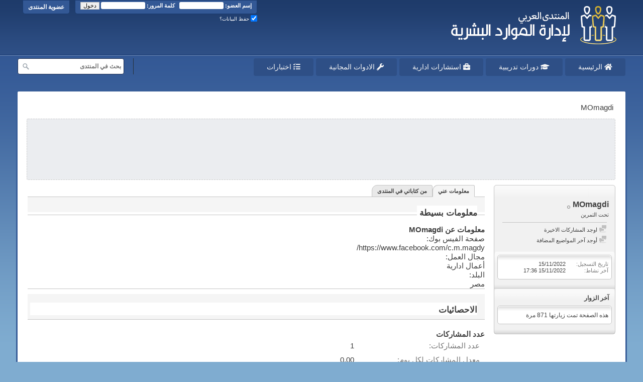

--- FILE ---
content_type: text/html; charset=utf-8
request_url: https://hrdiscussion.com/members/hr-member-507580/?s=85d0c4b8470a21a07979d9dcf26fef33
body_size: 6853
content:
<!DOCTYPE html>
<html xmlns="http://www.w3.org/1999/xhtml" dir="rtl" lang="ar" id="vbulletin_html">
  <head>
<base href="https://hrdiscussion.com/" /><!--[if IE]></base><![endif]-->
    <link rel="canonical" href="https://hrdiscussion.com/members/hr-member-507580/" />
<meta http-equiv="Content-Type" content="text/html; charset=utf-8" />


<meta name="robots" content="all" />


<meta name="google-adsense-account" content="ca-pub-8469171723352272">


<meta name="description" content="الملف الشخصي لعضو المنتدى MOmagdi ، وهو الاعضاء في المنتدى العربي لادارة الموارد البشرية" />
<meta name="keywords" content="MOmagdi,موارد بشرية,الموارد البشرية,موارد بشرية مصر,موارد بشرية السعودية,الموارد البشرية السعودية, موارد بشرية pdf,موارد بشرية وظائف,موارد بشرية بالإنجليزي,ادارة الموارد البشرية,الدافعية,التحفيز,الهياكل التنظيمية,الاختيار,التعيين,الأجور,الرواتب,التعويضات,البدلات ,برمجيات,نظم معلومات ,بناء فرق العمل,اللوائح والقوانين,التأمينات,الإجراءات الحكومية,التعقيب ,تقنيات التوظيف,مصادر التوظيف,تقييم الآداء,الوصف الوظيفي,رأس المال البشري,رأس المال الفكري,السلامة المهنية,تقليل المخاطر,الإدارة,ادارة المعرفة,ادارة الجودة الشاملة,ادارة المشروعات,ادارة التغيير,نماذج ادارية,ادوات ادارية,اجراءات ادارية,شئون ادارية,ملخصات ادارية,سياسات ادارية,تدريب,وظائف خالية,دورات تدريبية,دورات ادارية,دورات مجانية,مراكز التدريب,دليل مراكز التدريب,مكاتب توظيف,مواقع توظيف" />
<meta property="og:description" content="أكبر موقع ومنتدى عربي مهتم بعلم ادارة الموارد البشرية، يضم آلاف الموضوعات في مجال الادارة وادارة موارد بشرية وايضا آلاف النماذج والكتب والبحوث بذات المجال" />
<meta property="og:image" content="https://hrdiscussion.com/hrdiscussion-logo.jpg" />
<meta property="og:type" content="website" />
<meta property="og:url" content="https://hrdiscussion.com/members/hr-member-507580/"/>
<meta property="fb:app_id" content="1873623006273093"/>



<link rel="stylesheet" type="text/css" href="https://hrdiscussion.com/clientscript/vbulletin_css/style00036r/main-rollup.css?d=1765806893" />



<link rel="stylesheet" href="https://hrdiscussion.com/fonts/fontawesome/css/all.min.css" />






<script>
<!--
	var SESSIONURL = "s=4400f7607c2423e4cd6cfe9b5e23c579&";
	var SECURITYTOKEN = "guest";
	var IMGDIR_MISC = "images/BP-Brown/misc";
	var IMGDIR_BUTTON = "images/BP-Brown/buttons";
	var vb_disable_ajax = parseInt("0", 10);
	var SIMPLEVERSION = "425";
	var BBURL = "https://hrdiscussion.com";
	var LOGGEDIN = 0 > 0 ? true : false;
	var THIS_SCRIPT = "member";
        var RELPATH = "member.php?u=507580";
        var PATHS = {forum : ""}
// -->
</script>

<script type="application/ld+json">
{
	"@context": "http://schema.org",
	"@type": "WebSite",
	"url": "https://hrdiscussion.com",
	"potentialAction": {
		"@type": "SearchAction",
		"target": "srch.php?cx=partner-pub-6705989397829297%3A3729875895&cof=FORID%3A10&ie=UTF-8&q={search_term_string}",
		"query-input": "required name=search_term_string"
	}
}
</script>
    <title>الملف الشخصي: MOmagdi</title>
    
    
    <script src="clientscript/vbulletin_quick_edit_generic.js"></script>
    <script src="clientscript/vbulletin_quick_edit_visitormessage.js"></script>
    <script>
<!--

vB_XHTML_Ready.subscribe(init_PostBits_Lite);


function init_PostBits_Lite()
{
	//var posts_container = YAHOO.util.Dom.get("posts");
	var postbits = YAHOO.util.Dom.getElementsByClassName("postbit_lite", "li", "postlist");
	for (var i = 0; i < postbits.length; i++)
	{
		new PostBit_Lite(postbits[i]);
	}
}

function PostBit_Lite(postbit)
{
	this.postbit = YAHOO.util.Dom.get(postbit);
	this.postid = postbit.id.substr("piccom_".length);
	this.inlinemod = new InlineModControl(this.postbit, this.postid, "imodsel");
}

//-->
    </script>
    
    
    <!--
    {additional javascript files}
    -->
    
    

	
		<link rel="stylesheet" type="text/css" href="https://hrdiscussion.com/clientscript/vbulletin_css/style00036r/memberinfo-rollup.css?d=1765806893" />
	
<style type="text/css"></style>

	<!--[if IE 6]><link rel="stylesheet" type="text/css" href="https://hrdiscussion.com/clientscript/vbulletin_css/style00036r/member-ie.css?d=1765806893" /><![endif]-->

    
    <script>
<!--

function getParentElement(starterElement, classPattern, testTagName) {
	//
	var currElement = starterElement;
	var foundElement = null;
	while(!foundElement && (currElement = currElement.parentNode)) {
		if ((classPattern && (currElement.className.indexOf(classPattern) != -1)) || (testTagName && (testTagName.toLowerCase() == currElement.tagName.toLowerCase()))) 
		{
			foundElement = currElement;
		}
	}
	//go up the parentNode tree until found element with matching className
	return foundElement;
}
//getParentElement

function tabViewPicker(anchorObject) {
	//
	
	var clickedTabId = null;

	var tabtree = getParentElement(anchorObject,"tabslight");
	var anchorInventory = tabtree.getElementsByTagName("a");

	var tabIds = [];
	
	for (var i=0; (currAnchor = anchorInventory[i]); i++) {
		//
		var anchorId = currAnchor.href.substring(currAnchor.href.indexOf("#") + 1, currAnchor.href.length);
		var parentDd = getParentElement(currAnchor,null,"dd");
		if (currAnchor == anchorObject) {
			clickedTabId = anchorId;
			parentDd.className = "selected";
		} else {
			parentDd.className = "";
		}
		tabIds.push(anchorId);
	}
	
	//loop thru anchors to gather all tab IDs and set appropriate selected status
	for (var j=0; (currTabId = tabIds[j]); j++) {
		//
		var elem = document.getElementById("view-" + currTabId);
		if (!elem) {continue;}
		if (currTabId == clickedTabId) {
			elem.className="selected_view_section";
		} else {
			elem.className="view_section";
		}
	}
        

	//set appropriate status on all tabs.

	return false;
}
//tabViewPicker

//-->
    </script>



<link rel="stylesheet" type="text/css" href="https://hrdiscussion.com/clientscript/vbulletin_css/style00036r/additional.css?d=1765806893" />

<script src="clientscript/vbulletin-core.js"></script>

  </head>
  
  <body>
    
<div id="fbtpdiv"></div>

<div class="above_body"> <!-- closing tag is in template navbar -->

<div id="header" class="floatcontainer doc_header">
	<div><a href="https://hrdiscussion.com/" class="logo-image" title="المنتدى العربي لإدارة الموارد البشرية"><img src="https://hrdiscussion.com/images/hrdiscussion-logo-0410.png"  alt="المنتدى العربي لإدارة الموارد البشرية" /></a></div>

	<div id="toplinks" class="toplinks">
		
			<ul class="nouser">
			
				<li><a href="https://hrdiscussion.com/register.php?s=4400f7607c2423e4cd6cfe9b5e23c579" rel="nofollow">عضوية المنتدى</a></li>
			
				<li>
			<script src="clientscript/vbulletin_md5.js"></script>
			<form id="navbar_loginform" action="https://hrdiscussion.com/login.php?s=4400f7607c2423e4cd6cfe9b5e23c579&amp;do=login" method="post" onsubmit="md5hash(vb_login_password, vb_login_md5password, vb_login_md5password_utf, 0)">
				<fieldset id="logindetails" class="logindetails">
					<div>
						<div>
<b>إسم العضو:</b> <input type="text" class="textbox" name="vb_login_username" id="navbar_username" size="13" accesskey="u" tabindex="101" value="" />
<input type="text" class="textbox default-value" tabindex="102" name="vb_login_password_hint" id="navbar_password_hint" size="13" value="كلمة المرور" style="display:none;" />
&nbsp;&nbsp;<b>كلمة المرور:</b> <input type="password" class="textbox" tabindex="102" name="vb_login_password" id="navbar_password" size="13" />
<input type="submit" class="loginbutton" tabindex="104" value="دخول" title="ادخل اسم العضو وكلمة المرور الخاصة بك في الحقول المجاورة لتسجيل الدخول, أو اضغط على رابط 'التسجيل' لإنشاء حساب خاص بك." accesskey="s" />
						</div>
					</div>
				</fieldset>
				<div id="remember" class="remember">
				<label for="cb_cookieuser_navbar"><input type="checkbox" checked="checked" name="cookieuser" value="1" tabindex="103" id="cb_cookieuser_navbar" class="cb_cookieuser_navbar" accesskey="c" /> حفظ البيانات؟</label>

				</div>

				<input type="hidden" name="s" value="4400f7607c2423e4cd6cfe9b5e23c579" />
				<input type="hidden" name="securitytoken" value="guest" />
				<input type="hidden" name="do" value="login" />
				<input type="hidden" name="vb_login_md5password" />
				<input type="hidden" name="vb_login_md5password_utf" />
			</form>
				</li>
				
			</ul>
		
	</div>
	<div class="ad_global_header">
		 
		 
	</div>
	<hr />
</div>
    
    <div id="navbar" class="navbar">

<div class="navmenu">
<ul class="dark_menu">
    <li>
        <a href="https://hrdiscussion.com/" ><i class="fa fa-home"></i> الرئيسية</a>
        <ul>
            
            <li><a href="https://hrdiscussion.com/hrdiscussion84.html">مكتبة الإصدارات الإدارية</a></li>
        </ul>
    </li>
    <li><a href="https://ibsacademy.org/courses/list/?utm_source=hrdiscussion&utm_medium=header&utm_campaign=navbar" target="_blank"><i class="fa fa-graduation-cap"></i> دورات تدريبية</a></li>
<li><a href="https://ibscorporates.com/?utm_source=hrdiscussion&utm_medium=header&utm_campaign=navbar" target="_blank"><i class="fa fa-briefcase"></i> استشارات ادارية</a></li>
    <li>
        <a href="https://hrdiscussion.com/tools/" ><i class="fa fa-wrench"></i> الادوات المجانية</a>
        <ul>
            <li><a href="https://hrdiscussion.com/tools/saudi-jobs-dalil.html">دليل التصنيف المهني السعودي</a></li>
        </ul>
    </li>
    <li>
        <a href="https://hrdiscussion.com/online-tests/" ><i class="fa fa-tasks"></i> اختبارات</a>
        <ul>
            <li><a href="https://hrdiscussion.com/online-tests/human-resources-managment.html">اختبار الموارد البشرية</a></li>
            <li><a href="https://hrdiscussion.com/online-tests/saudi-labor-law.html">اختبار لائحة العمل السعودي</a></li>
            <li><a href="https://hrdiscussion.com/online-tests/egyptian-social-insurance-law.html">اختبار قانون التأمينات المصرية</a></li>
            <li><a href="https://hrdiscussion.com/iqtest.html">اختبار ذكاء عربي - Arabic IQ Test</a></li>
            <li><a href="https://hrdiscussion.com/best-job-for-you.html">اختبار تحديد انسب مهنة تناسب شخصيتك</a></li>
            <li><a href="https://hrdiscussion.com/mbti.html">اختبار تحليل الشخصية</a></li>
            <li><a href="https://hrdiscussion.com/oelt.html">Online English Test</a></li>
            <li><a href="https://hrdiscussion.com/online-tests/general-information.html">اختبار المعلومات العامة</a></li>
        </ul>
    </li>
<li class="searchbox">
<form method="GET" action="https://hrdiscussion.com/srch.php" id="cse-search-box">
  <div>
    <input type="hidden" name="cx" value="partner-pub-6705989397829297:3729875895" />
    <input type="hidden" name="cof" value="FORID:10" />
    <input type="hidden" name="ie" value="UTF-8" />
    <input class="search-input" type="text" name="q" size="25" placeholder="بحث في المنتدى" onfocus="this.placeholder = ''" onblur="this.placeholder = 'بحث في المنتدى'" />
    <input class="search-submit" type="submit" />
  </div>
</form>
</li>
</ul>
</div>

</div>
</div><!-- closing div for above_body -->

<div class="body_wrapper">
<div id="breadcrumb" class="breadcrumb">
	<ul itemscope itemtype="http://schema.org/BreadcrumbList" class="floatcontainer">
		
		
    <li itemprop="itemListElement" itemscope
      itemtype="http://schema.org/ListItem" class="navbit lastnavbit"><span itemprop="name">MOmagdi</span><meta itemprop="position" content="1" /></li>

	</ul>
	<hr />
</div>

 
<div class="ad_header_div">
<script async src="https://pagead2.googlesyndication.com/pagead/js/adsbygoogle.js?client=ca-pub-6705989397829297"
     crossorigin="anonymous"></script>
<!-- HR_DESKTOP_HEADER -->
<ins class="adsbygoogle"
     style="display:inline-block;width:728px;height:90px"
     data-ad-client="ca-pub-6705989397829297"
     data-ad-slot="7110020406"></ins>
<script>
     (adsbygoogle = window.adsbygoogle || []).push({});
</script>
</div>



<div class="member_content">
	<div class="profile_widgets member_summary" id="profile_tabs">
		<div class="block mainblock">
			<h1 class="blocksubhead">
				
<br>
				<span id="userinfo">
					MOmagdi <img class="inlineimg onlinestatus" src="https://hrdiscussion.com/images/BP-Brown/statusicon/user-offline.png" alt="MOmagdi غير متواجد حالياً"  />

					
					<br />
					<span class="usertitle">تحت التمرين</span>
					
				</span>
			</h1>
			<div id="userinfoblock" class="floatcontainer">
				
				<ul id="usermenu" class="usermenu">
		
					
					
					
					
					
					
					<li class="separator"></li>
					<li><a href="https://hrdiscussion.com/search.php?do=finduser&amp;userid=507580&amp;contenttype=vBForum_Post&amp;showposts=1&amp;s=4400f7607c2423e4cd6cfe9b5e23c579"><img src="https://hrdiscussion.com/images/BP-Brown/site_icons/forum.png" alt="اوجد المشاركات الاخيرة" class="inlineimg" /> اوجد المشاركات الاخيرة</a></li>
					<li><a href="https://hrdiscussion.com/search.php?do=finduser&amp;userid=507580&amp;starteronly=1&amp;contenttype=vBForum_Thread&amp;s=4400f7607c2423e4cd6cfe9b5e23c579"><img src="https://hrdiscussion.com/images/BP-Brown/site_icons/forum.png" alt="أوجد آخر المواضيع المضافة" class="inlineimg" /> أوجد آخر المواضيع المضافة</a></li>
					
					
				</ul>
			</div>
		</div>
		
		
		<!-- stats_mini -->
<div id="view-stats_mini" class="subsection block">
	<div class="mini_stats blockbody userprof_content userprof_content_border">
	<div class="userinfo " >
		<h5 class="blocksubhead userprof_blocksubhead smaller">الاحصائيات البسيطة</h5>
		<div class="blockrow member_blockrow">

			<dl class="stats">
				<dt>تاريخ التسجيل</dt>
				<dd> 15/11/2022</dd>
			</dl>
	
	
	<dl class="stats">
		<dt>آخر نشاط</dt>
		<dd> 15/11/2022 <span class="time">17:36</span></dd>
	</dl>
	

			
			
		</div>
	</div><!-- blockbody -->
</div><!-- widget block mini_stats -->
</div>
<div class="underblock"></div>
<!-- / stats_mini -->
		
		
		
		
		
		
		
		<!-- visitors -->
<div id="view-visitors" class="subsection block">
	<div class="visitors">
	<h5 class="blocksubhead userprof_blocksubhead smaller">آخر الزوار</h5>
	<div class="blockbody userprof_content userprof_content_border">
		<div class="blockrow member_blockrow">
			
			<span class="totalvisits">هذه الصفحة تمت زيارتها <strong>871</strong> مرة</span>
		</div>
	</div>
</div>
</div>
<div class="underblock"></div>
<!-- / visitors -->
		
		
	</div>
	<div class="member_tabs">
		<dl class="tabslight">
			<dt>Tab Content</dt>
			
			
			<dd class="selected"><a id="aboutme-tab" href="https://hrdiscussion.com/members/hr-member-507580/#aboutme" onclick="return tabViewPicker(this);">معلومات عني</a></dd>
			
			<dd><a id="myposts-tab" href="https://hrdiscussion.com/members/hr-member-507580/#myposts-content" onclick="return tabViewPicker(this);">من كتاباتي في المنتدى</a></dd>
			
			
		</dl>
		<div class="profile_content">
			<div id="view-visitor_messaging" class="view_section">
				
			</div>
			<div id="view-aboutme" class="selected_view_section">
				

<div class="blocksubhead subsectionhead userprof_headers userprof_headers_border">
	<span class="subsectiontitle">معلومات عن MOmagdi</span>

<!-- basic information -->
<h4 class="subsectionhead-understate" id="about-me">معلومات بسيطة</h4>

</div>
<div class="subsection">
	<div class="blockbody userprof_content userprof_content_border">
		

		
	<h5 class="subblocksubhead subsubsectionhead first">معلومات عن MOmagdi</h5>
	
	<dl>

	<dt>صفحة الفيس بوك:</dt>
	<dd>https://www.facebook.com/c.m.magdy/</dd>


</dl><dl>

	<dt>مجال العمل:</dt>
	<dd>أعمال ادارية</dd>


</dl><dl>

	<dt>البلد:</dt>
	<dd>مصر</dd>


</dl>

	</div>
</div>

				
				<!-- stats -->
<div id="view-stats" class="subsection block">
	<!-- Statistics -->
<div class="blocksubhead subsectionhead userprof_headers userprof_headers_border" >
<h4 id="view-statistics" class="subsectionhead-understate"  style="width:100%">الاحصائيات</h4><br />
</div>
<div class="blockbody subsection userprof_content userprof_content_border">

	
	<h5 class="subblocksubhead subsubsectionhead first">عدد المشاركات</h5>
	<dl class="blockrow stats">
		<dt>عدد المشاركات</dt>
		<dd> 1</dd>
	</dl>
	<dl class="blockrow stats">
		<dt>معدل المشاركات لكل يوم</dt>
		<dd> 0.00</dd>
	</dl>
	
	<dl class="blockrow stats">
		<dt>أحدث الموضوعات</dt>
		<dd><a href="https://hrdiscussion.com/hr122219-post297364.html?s=4400f7607c2423e4cd6cfe9b5e23c579#post297364">برنامج OSHA Hazard Identification Training Tool برنامج محاكي للتدريب علي الأخطار المختلفة</a> 15/11/2022 <span class="time">17:36</span></dd>
	</dl>
	

	


	

	

	

	<h5 class="subblocksubhead subsubsectionhead">معلومات عامة</h5>
	
	<dl class="blockrow stats">
		<dt>آخر نشاط</dt>
		<dd> 15/11/2022 <span class="time">17:36</span></dd>
	</dl>
	
	
	<dl class="blockrow stats">
		<dt>تاريخ التسجيل</dt>
		<dd> 15/11/2022</dd>
	</dl>
	
	

	
</div>
<!-- view-statistics -->
</div>
<div class="underblock"></div>
<!-- / stats -->
			</div>
			<div id="view-friends-content" class="view_section">
				
			</div>
<div id="view-myposts-content" class="view_section">

<div class="blocksubhead subsectionhead userprof_headers userprof_headers_border">
	<span class="subsectiontitle">معلومات عن MOmagdi</span>

<!-- basic information -->
<h4 class="subsectionhead-understate" id="about-me">أحدث كتاباتي في المنتدى</h4>
<br />
</div>
<div class="subsection">

عذرا، لم تسنح لي الفرصة للكتابة والمشاركة في المنتدى حتى الآن، برجاء معاودة زيارة صفحتي لاحقا.

</div>
<br /><br />

<div class="blocksubhead subsectionhead userprof_headers userprof_headers_border">
	<span class="subsectiontitle">معلومات عن MOmagdi</span>

<!-- basic information -->
<h4 class="subsectionhead-understate" id="about-me">أحدث كتاباتي والتي تم الرد عليها</h4>
<br />
</div>
<div class="subsection">

<ul class="myposts"></ul>

</div>

</div>
			<div id="view-infractions-content" class="view_section">
				
			</div>
			
		</div>
	</div>
</div>




 

<div id="footer" class="floatcontainer footer">

	<ul id="footer_links" class="footer_links">
		
		<li><a href="https://hrdiscussion.com/index.php">الصفحة الرئيسية</a></li>
		
		
		
		
		
		<li>| <b><small><a href="https://hrdiscussion.com/members/hr-member-507580/?#top" onclick="document.location.hash='top'; return false;">أعلى</a></small></b></li>
	</ul>


	

	<script>
	<!--
		// Main vBulletin Javascript Initialization
		vBulletin_init();
	//-->
	</script>
        
</div>
</div> <!-- closing div for body_wrapper -->

<div class="below_body">

<div id="footer_copyleft" class="shade footer_copyleft">
	<!-- Do not remove this copyleft notice -->
	Powered by <a rel="nofollow" href="http://www.vbulletin.com" id="vbulletinlink">vBulletin&reg;</a> Version 4.2.5 <br />Copyright &copy; 2026 vBulletin Solutions, Inc. All rights reserved.
	<!-- Do not remove this copyleft notice -->
<ul class="socialicons">
<li><a rel="nofollow" target="_blank" href="https://www.facebook.com/groups/EdaraQA"><i class="fab fa-facebook-square"></i></a></li>
<li><a rel="nofollow" target="_blank" href="https://twitter.com/hrdiscussion"><i class="fab fa-twitter-square"></i></a></li>
<li><a rel="nofollow" target="_blank" href="https://instagram.com/hrdiscussion"><i class="fab fa-instagram"></i></a></li>
<li><a rel="nofollow" target="_blank" href="https://www.linkedin.com/company/hrdiscussion/"><i class="fab fa-linkedin"></i></a></li>
<li><a rel="nofollow" target="_blank" href="https://youtube.com/user/hrdiscussion"><i class="fab fa-youtube-square"></i></a></li>
</ul>
</div>

<div id="footer_copyrightimg" class="shade footer_copyrightimg">
<img src="https://hrdiscussion.com/images/footer-logo.png" alt="جميع الحقوق محفوظة للمنتدى العربي لإدارة الموارد البشرية" width="60" height="54" />
</div>


<div id="footer_copyright" class="shade footer_copyright">
جميع الحقوق محفوظة للمنتدى العربي لإدارة الموارد البشرية
<br />
المشاركات والمواضيع في المنتدى تمثل وجهة نظر كاتبها، وليس لإدارة المنتدى أي مسئولية عن محتوى هذه المشاركات
<br />
<b></b> المدير العام: <a href="https://hrdiscussion.com/members/1.html">أحمد نبيل فرحات</a> | المشرف العام: <a href="https://hrdiscussion.com/members/2.html">محمد أحمد اسماعيل</a>
<br />
المنتدى من تصميم وتطوير شركة <a href="https://itqanbs.com"><b>شركة إتقان</b></a>
</div>

<div id="footer_morecopyleft" class="shade footer_morecopyleft">
	<!-- Do not remove cronimage or your scheduled tasks will cease to function -->
	
	<!-- Do not remove cronimage or your scheduled tasks will cease to function -->
	
</div>
 

</div>
<!-- google_ad_section_end -->

<!-- Google tag (gtag.js) -->
<script async src="https://www.googletagmanager.com/gtag/js?id=G-N2RD3ZRQXG"></script>
<script>
  window.dataLayer = window.dataLayer || [];
  function gtag(){dataLayer.push(arguments);}
  gtag('js', new Date());

  gtag('config', 'G-N2RD3ZRQXG');
</script>
</body>
</html>

--- FILE ---
content_type: text/html; charset=utf-8
request_url: https://www.google.com/recaptcha/api2/aframe
body_size: 257
content:
<!DOCTYPE HTML><html><head><meta http-equiv="content-type" content="text/html; charset=UTF-8"></head><body><script nonce="_jzht7GX_xduDa9se8Oxpw">/** Anti-fraud and anti-abuse applications only. See google.com/recaptcha */ try{var clients={'sodar':'https://pagead2.googlesyndication.com/pagead/sodar?'};window.addEventListener("message",function(a){try{if(a.source===window.parent){var b=JSON.parse(a.data);var c=clients[b['id']];if(c){var d=document.createElement('img');d.src=c+b['params']+'&rc='+(localStorage.getItem("rc::a")?sessionStorage.getItem("rc::b"):"");window.document.body.appendChild(d);sessionStorage.setItem("rc::e",parseInt(sessionStorage.getItem("rc::e")||0)+1);localStorage.setItem("rc::h",'1769412224791');}}}catch(b){}});window.parent.postMessage("_grecaptcha_ready", "*");}catch(b){}</script></body></html>